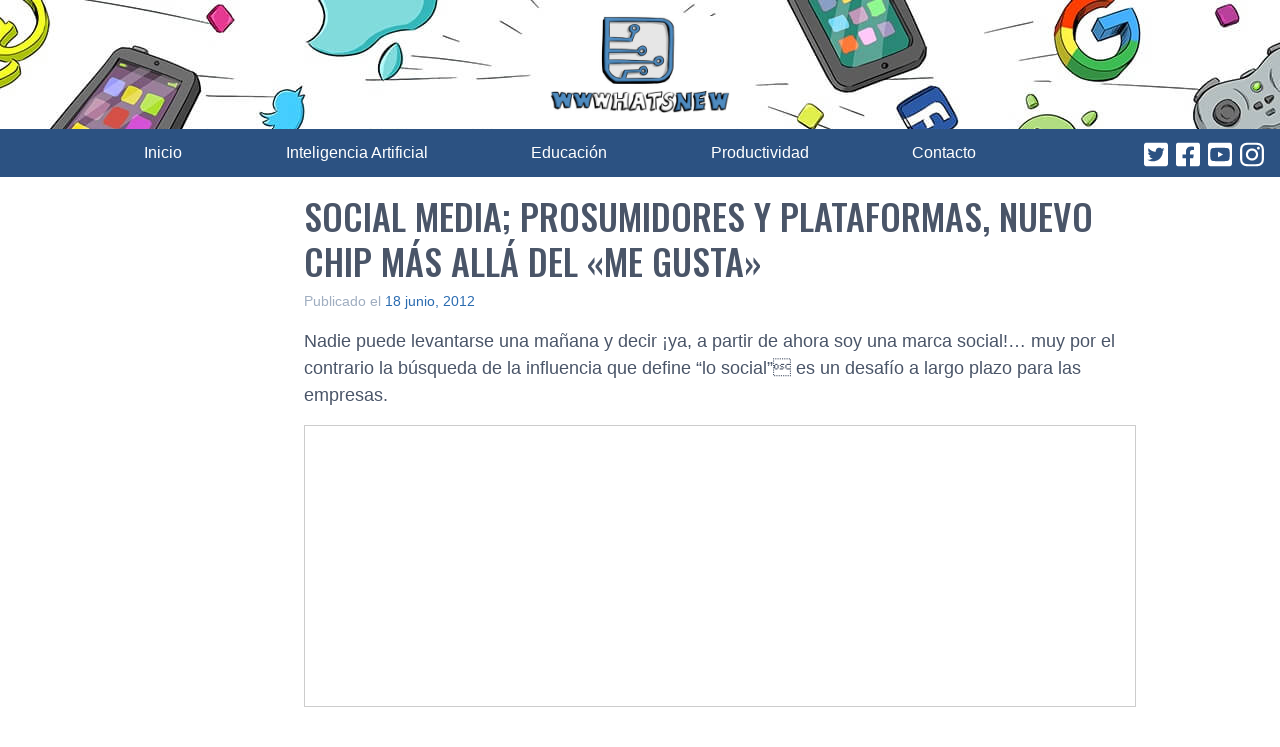

--- FILE ---
content_type: text/html; charset=utf-8
request_url: https://www.google.com/recaptcha/api2/aframe
body_size: 259
content:
<!DOCTYPE HTML><html><head><meta http-equiv="content-type" content="text/html; charset=UTF-8"></head><body><script nonce="e5x699zE_u4LDnww6FWJtQ">/** Anti-fraud and anti-abuse applications only. See google.com/recaptcha */ try{var clients={'sodar':'https://pagead2.googlesyndication.com/pagead/sodar?'};window.addEventListener("message",function(a){try{if(a.source===window.parent){var b=JSON.parse(a.data);var c=clients[b['id']];if(c){var d=document.createElement('img');d.src=c+b['params']+'&rc='+(localStorage.getItem("rc::a")?sessionStorage.getItem("rc::b"):"");window.document.body.appendChild(d);sessionStorage.setItem("rc::e",parseInt(sessionStorage.getItem("rc::e")||0)+1);localStorage.setItem("rc::h",'1768817187232');}}}catch(b){}});window.parent.postMessage("_grecaptcha_ready", "*");}catch(b){}</script></body></html>

--- FILE ---
content_type: application/javascript; charset=utf-8
request_url: https://fundingchoicesmessages.google.com/f/AGSKWxUdXOOTAudhdttBJ5JamSt_9no3Fn2u8W8J6Z4Xhlrsf0gF36bffP02-y12Uu56EwdonVg0gvZBx_YI6BJzXgw3_BbgPGWdBoG5n3I59hD76D95gRzqOZ6ofp8fzSU8Mp8LjjFFVVAuNb3TpRjVeJmEpytCP2BScJmsXVExsa_D_QWy77gPZz_Qk8lI/_/skyscraperad._affiliate/banners/-adSponsors./channelblockads.=440x410;
body_size: -1290
content:
window['7a28bbc1-5dc9-4672-b464-2d99a74d463b'] = true;